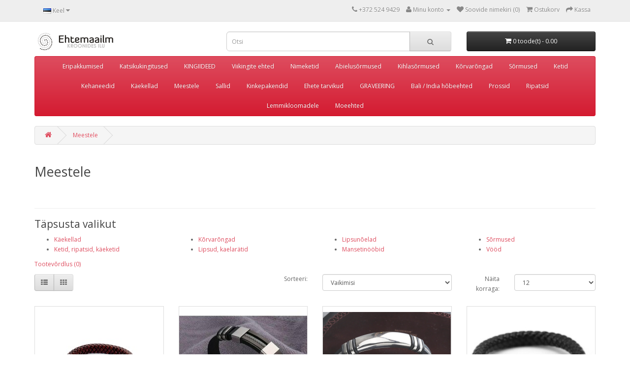

--- FILE ---
content_type: text/html; charset=utf-8
request_url: https://www.ehtemaailm.ee/index.php?route=product/category&path=102&page=6
body_size: 8109
content:
<!DOCTYPE html>
<!--[if IE]><![endif]-->
<!--[if IE 8 ]><html dir="ltr" lang="et" class="ie8"><![endif]-->
<!--[if IE 9 ]><html dir="ltr" lang="et" class="ie9"><![endif]-->
<!--[if (gt IE 9)|!(IE)]><!-->
<html dir="ltr" lang="et">
<!--<![endif]-->
<head>
<meta charset="UTF-8" />
<meta name="viewport" content="width=device-width, initial-scale=1">
<meta http-equiv="X-UA-Compatible" content="IE=edge">
<title>Meestele</title>
<base href="https://www.ehtemaailm.ee/" />
<script src="catalog/view/javascript/jquery/jquery-2.1.1.min.js" type="text/javascript"></script>
<link href="catalog/view/javascript/bootstrap/css/bootstrap.min.css" rel="stylesheet" media="screen" />
<script src="catalog/view/javascript/bootstrap/js/bootstrap.min.js" type="text/javascript"></script>
<link href="catalog/view/javascript/font-awesome/css/font-awesome.min.css" rel="stylesheet" type="text/css" />
<link href="//fonts.googleapis.com/css?family=Open+Sans:400,400i,300,700" rel="stylesheet" type="text/css" />
<link href="catalog/view/theme/default/stylesheet/stylesheet.css" rel="stylesheet">
<script src="catalog/view/javascript/common.js" type="text/javascript"></script>
<link href="https://www.ehtemaailm.ee/index.php?route=product/category&amp;path=102&amp;page=5" rel="prev" />
<link href="https://www.ehtemaailm.ee/index.php?route=product/category&amp;path=102&amp;page=7" rel="next" />
<link href="https://www.ehtemaailm.ee/image/catalog/ehtemaailm-favicon.png" rel="icon" />
<script>
  (function(i,s,o,g,r,a,m){i['GoogleAnalyticsObject']=r;i[r]=i[r]||function(){
  (i[r].q=i[r].q||[]).push(arguments)},i[r].l=1*new Date();a=s.createElement(o),
  m=s.getElementsByTagName(o)[0];a.async=1;a.src=g;m.parentNode.insertBefore(a,m)
  })(window,document,'script','//www.google-analytics.com/analytics.js','ga');

  ga('create', 'UA-70253727-1', 'auto');
  ga('send', 'pageview');

</script>
			<link rel="apple-touch-icon" sizes="57x57" href="/apple-touch-icon-57x57.png">
			<link rel="apple-touch-icon" sizes="60x60" href="/apple-touch-icon-60x60.png">
			<link rel="apple-touch-icon" sizes="72x72" href="/apple-touch-icon-72x72.png">
			<link rel="apple-touch-icon" sizes="76x76" href="/apple-touch-icon-76x76.png">
			<link rel="icon" type="image/png" href="/favicon-32x32.png" sizes="32x32">
			<link rel="icon" type="image/png" href="/favicon-16x16.png" sizes="16x16">
			<link rel="manifest" href="/manifest.json">
			<link rel="mask-icon" href="/safari-pinned-tab.svg" color="#5bbad5">
			<meta name="msapplication-TileColor" content="#da532c">
			<meta name="theme-color" content="#ffffff">
			
			<style>
				a {color: #DE4D5F;}
				a:focus, a:hover {color: #D0021B;}
				a.thumbnail.active, a.thumbnail:focus, a.thumbnail:hover {border-color: #D30F27;}
				#menu, .btn-primary,
				#menu .btn-navbar {background-color: #DA3549;background-image: linear-gradient(to bottom, #DE4D5F, #D41B31);border-color: #D41B31 #D41B31 #D0021B;}
				#menu .see-all:hover, #menu .see-all:focus, .dropdown-menu li > a:hover,
				#menu .btn-navbar:hover, #menu .btn-navbar:focus, #menu .btn-navbar:active, #menu .btn-navbar.disabled, #menu .btn-navbar[disabled] {background-color: #DA3549;background-image: linear-gradient(to bottom, #DE4D5F, #D41B31);}
				.btn-primary:hover, .btn-primary:active, .btn-primary.active, .btn-primary.disabled, .btn-primary[disabled] {background-color: #D41B31;border-color: #D0021B;}
				.btn-primary.active.focus, .btn-primary.active:focus, .btn-primary.active:hover, .btn-primary:active.focus, .btn-primary:active:focus, .btn-primary:active:hover, .open>.dropdown-toggle.btn-primary.focus, .open>.dropdown-toggle.btn-primary:focus, .open>.dropdown-toggle.btn-primary:hover {background-color: #D0021B;border-color: #A20215;}
				.pagination>li>a, .pagination>li>span {color: #D30F27;}
				.pagination>.active>a, .pagination>.active>a:focus, .pagination>.active>a:hover, .pagination>.active>span, .pagination>.active>span:focus, .pagination>.active>span:hover {background-color: #D30F27;border-color: #D30F27;}
				.pagination>li>a:focus, .pagination>li>a:hover, .pagination>li>span:focus, .pagination>li>span:hover {color: #D0021B;}
				.price {font-size: 20px}
				.navbar-nav {text-align:center;}
				.navbar-nav>li {float:none;display:inline-block;}
				.owl-wrapper-outer {border:none;border-radius:none;}
				.owl-carousel.small {display:block;text-align:center;}
				.common-home .small .item {margin: 0 5px;display:inline-block;}
				#product .checkbox, #product .radio {display: inline-block;margin-top: 5px;margin-bottom: 5px;margin-right: 5px;}
				
				.bs-callout {padding: 20px;margin: 20px 0;border: 1px solid #eee;border-left-width: 5px;border-radius: 3px;}
				.bs-callout h4 {margin-top: 0;margin-bottom: 5px;}
				.bs-callout p:last-child {margin-bottom: 0;}
				.bs-callout code {border-radius: 3px;}
				.bs-callout+.bs-callout {margin-top: -5px;}
				.bs-callout-default {border-left-color: #777;}
				.bs-callout-default h4 {color: #777;}
				.bs-callout-primary {border-left-color: #428bca;}
				.bs-callout-primary h4 {color: #428bca;}
				.bs-callout-success {border-left-color: #5cb85c;}
				.bs-callout-success h4 {color: #5cb85c;}
				.bs-callout-danger {border-left-color: #d9534f;}
				.bs-callout-danger h4 {color: #d9534f;}
				.bs-callout-warning {border-left-color: #f0ad4e;}
				.bs-callout-warning h4 {color: #f0ad4e;}
				.bs-callout-info {border-left-color: #5bc0de;}
				.bs-callout-info h4 {color: #5bc0de;}
			</style>
			

        <script type="text/javascript">
          function facebook_loadScript(url, callback) {
            var script = document.createElement("script");
            script.type = "text/javascript";
            if(script.readyState) {  // only required for IE <9
              script.onreadystatechange = function() {
                if (script.readyState === "loaded" || script.readyState === "complete") {
                  script.onreadystatechange = null;
                  if (callback) {
                    callback();
                  }
                }
              };
            } else {  //Others
              if (callback) {
                script.onload = callback;
              }
            }

            script.src = url;
            document.getElementsByTagName("head")[0].appendChild(script);
          }
        </script>

        <script type="text/javascript">
          (function() {
            var enableCookieBar = 'true';
            if (enableCookieBar === 'true') {
              facebook_loadScript("catalog/view/javascript/facebook/cookieconsent.min.js");

              // loading the css file
              var css = document.createElement("link");
              css.setAttribute("rel", "stylesheet");
              css.setAttribute("type", "text/css");
              css.setAttribute(
                "href",
                "catalog/view/theme/css/facebook/cookieconsent.min.css");
              document.getElementsByTagName("head")[0].appendChild(css);

              window.addEventListener("load", function(){
                function setConsent() {
                  fbq(
                    'consent',
                    this.hasConsented() ? 'grant' : 'revoke'
                  );
                }
                window.cookieconsent.initialise({
                  palette: {
                    popup: {
                      background: '#237afc'
                    },
                    button: {
                      background: '#fff',
                      text: '#237afc'
                    }
                  },
                  cookie: {
                    name: fbq.consentCookieName
                  },
                  type: 'opt-out',
                  showLink: false,
                  content: {
                    dismiss: 'Agree',
                    deny: 'Opt Out',
                    header: 'Our Site Uses Cookies',
                    message: 'By clicking Agree, you agree to our <a class="cc-link" href="https://www.facebook.com/legal/terms/update" target="_blank">terms of service</a>, <a class="cc-link" href="https://www.facebook.com/policies/" target="_blank">privacy policy</a> and <a class="cc-link" href="https://www.facebook.com/policies/cookies/" target="_blank">cookies policy</a>.'
                  },
                  layout: 'basic-header',
                  location: true,
                  revokable: true,
                  onInitialise: setConsent,
                  onStatusChange: setConsent,
                  onRevokeChoice: setConsent
                }, function (popup) {
                  // If this isn't open, we know that we can use cookies.
                  if (!popup.getStatus() && !popup.options.enabled) {
                    popup.setStatus(cookieconsent.status.dismiss);
                  }
                });
              });
            }
          })();
        </script>

        <script type="text/javascript">
          (function() {
            !function(f,b,e,v,n,t,s){if(f.fbq)return;n=f.fbq=function(){n.callMethod?
            n.callMethod.apply(n,arguments):n.queue.push(arguments)};if(!f._fbq)f._fbq=n;
            n.push=n;n.loaded=!0;n.version='2.0';n.queue=[];t=b.createElement(e);t.async=!0;
            t.src=v;s=b.getElementsByTagName(e)[0];s.parentNode.insertBefore(t,s)}(window,
            document,'script','https://connect.facebook.net/en_US/fbevents.js');

            var enableCookieBar = 'true';
            if (enableCookieBar === 'true') {
              fbq.consentCookieName = 'fb_cookieconsent_status';

              (function() {
                function getCookie(t){var i=("; "+document.cookie).split("; "+t+"=");if(2==i.length)return i.pop().split(";").shift()}
                var consentValue = getCookie(fbq.consentCookieName);
                fbq('consent', consentValue === 'dismiss' ? 'grant' : 'revoke');
              })();
            }

                          facebook_loadScript(
                "catalog/view/javascript/facebook/facebook_pixel.js",
                function() {
                  var params = {
    "agent": "exopencart-2.1.0.1-2.1.8"
};
                  _facebookAdsExtension.facebookPixel.init(
                    '341417863210953',
                    {},
                    params);
                                      _facebookAdsExtension.facebookPixel.firePixel(
                      JSON.parse('{\"event_name\":\"ViewCategory\",\"content_type\":\"product\",\"content_ids\":[\"20420\",\"28679\",\"41434\",\"25355\",\"20417\",\"20435\",\"8888\",\"39790\",\"39791\",\"8366\",\"8369\",\"8993\"],\"value\":\"159.07\",\"currency\":\"EUR\",\"content_name\":\"\",\"num_items\":12,\"content_category\":\"Meestele\",\"is_custom_event\":false}'));
                                  });
                      })();
        </script>
      
</head>
<body class="product-category-102">
<nav id="top">
  <div class="container">
        <div class="pull-left">
<form action="https://www.ehtemaailm.ee/index.php?route=common/language/language" method="post" enctype="multipart/form-data" id="language">
  <div class="btn-group">
    <button class="btn btn-link dropdown-toggle" data-toggle="dropdown">
            <img src="image/flags/ee.png" alt="Eesti" title="Eesti">
                    <span class="hidden-xs hidden-sm hidden-md">Keel</span> <i class="fa fa-caret-down"></i></button>
    <ul class="dropdown-menu">
            <li><a href="et"><img src="image/flags/ee.png" alt="Eesti" title="Eesti" /> Eesti</a></li>
            <li><a href="en-gb"><img src="image/flags/gb.png" alt="English" title="English" /> English</a></li>
          </ul>
  </div>
  <input type="hidden" name="code" value="" />
  <input type="hidden" name="redirect" value="https://www.ehtemaailm.ee/index.php?route=product/category&amp;path=102&amp;page=6" />
</form>
</div>
    <div id="top-links" class="nav pull-right">
      <ul class="list-inline">
        <li><a href="https://www.ehtemaailm.ee/index.php?route=information/contact"><i class="fa fa-phone"></i></a> <span class="hidden-xs hidden-sm hidden-md">+372 524 9429</span></li>
        <li class="dropdown"><a href="https://www.ehtemaailm.ee/index.php?route=account/account" title="Minu konto" class="dropdown-toggle" data-toggle="dropdown"><i class="fa fa-user"></i> <span class="hidden-xs hidden-sm hidden-md">Minu konto</span> <span class="caret"></span></a>
          <ul class="dropdown-menu dropdown-menu-right">
                        <li><a href="https://www.ehtemaailm.ee/index.php?route=account/register">Loo konto</a></li>
            <li><a href="https://www.ehtemaailm.ee/index.php?route=account/login">Sisene</a></li>
                      </ul>
        </li>
        <li><a href="https://www.ehtemaailm.ee/index.php?route=account/wishlist" id="wishlist-total" title="Soovide nimekiri (0)"><i class="fa fa-heart"></i> <span class="hidden-xs hidden-sm hidden-md">Soovide nimekiri (0)</span></a></li>
        <li><a href="https://www.ehtemaailm.ee/index.php?route=checkout/cart" title="Ostukorv"><i class="fa fa-shopping-cart"></i> <span class="hidden-xs hidden-sm hidden-md">Ostukorv</span></a></li>
        <li><a href="https://www.ehtemaailm.ee/index.php?route=checkout/checkout" title="Kassa"><i class="fa fa-share"></i> <span class="hidden-xs hidden-sm hidden-md">Kassa</span></a></li>
      </ul>
    </div>
  </div>
</nav>
<header>
  <div class="container">
    <div class="row">
      <div class="col-sm-4">
        <div id="logo">
                    <a href="https://www.ehtemaailm.ee/index.php?route=common/home"><img src="https://www.ehtemaailm.ee/image/catalog/logo.png" title="Ehtemaailm" alt="Ehtemaailm" class="img-responsive" /></a>
                  </div>
      </div>
      <div class="col-sm-5"><div id="search" class="input-group">
  <input type="text" name="search" value="" placeholder="Otsi" class="form-control input-lg" />
  <span class="input-group-btn">
    <button type="button" class="btn btn-default btn-lg"><i class="fa fa-search"></i></button>
  </span>
</div>      </div>
      <div class="col-sm-3"><div id="cart" class="btn-group btn-block">
  <button type="button" data-toggle="dropdown" data-loading-text="Laadimine..." class="btn btn-inverse btn-block btn-lg dropdown-toggle"><i class="fa fa-shopping-cart"></i> <span id="cart-total">0 toode(t) - 0.00</span></button>
  <ul class="dropdown-menu pull-right">
        <li>
      <p class="text-center">Teie ostukorv on tühi!</p>
    </li>
      </ul>
</div>
</div>
    </div>
  </div>
</header>
<div class="container">
  <nav id="menu" class="navbar">
    <div class="navbar-header"><span id="category" class="visible-xs">Kategooriad</span>
      <button type="button" class="btn btn-navbar navbar-toggle" data-toggle="collapse" data-target=".navbar-ex1-collapse"><i class="fa fa-bars"></i></button>
    </div>
    <div class="collapse navbar-collapse navbar-ex1-collapse">
      <ul class="nav navbar-nav">
                        <li><a href="https://www.ehtemaailm.ee/index.php?route=product/category&amp;path=170">Eripakkumised</a></li>
                                <li><a href="https://www.ehtemaailm.ee/index.php?route=product/category&amp;path=184">Katsikukingitused</a></li>
                                <li><a href="https://www.ehtemaailm.ee/index.php?route=product/category&amp;path=168">KINGIIDEED</a></li>
                                <li><a href="https://www.ehtemaailm.ee/index.php?route=product/category&amp;path=178">Viikingite ehted</a></li>
                                <li class="dropdown"><a href="https://www.ehtemaailm.ee/index.php?route=product/category&amp;path=131" class="dropdown-toggle" data-toggle="dropdown">Nimeketid</a>
          <div class="dropdown-menu">
            <div class="dropdown-inner">
                            <ul class="list-unstyled">
                                <li><a href="https://www.ehtemaailm.ee/index.php?route=product/category&amp;path=131_133">hõbe</a></li>
                              </ul>
                          </div>
            <a href="https://www.ehtemaailm.ee/index.php?route=product/category&amp;path=131" class="see-all">Näita kõiki</a> </div>
        </li>
                                <li><a href="https://www.ehtemaailm.ee/index.php?route=product/category&amp;path=157">Abielusõrmused</a></li>
                                <li><a href="https://www.ehtemaailm.ee/index.php?route=product/category&amp;path=175">Kihlasõrmused</a></li>
                                <li class="dropdown"><a href="https://www.ehtemaailm.ee/index.php?route=product/category&amp;path=125" class="dropdown-toggle" data-toggle="dropdown">Kõrvarõngad</a>
          <div class="dropdown-menu">
            <div class="dropdown-inner">
                            <ul class="list-unstyled">
                                <li><a href="https://www.ehtemaailm.ee/index.php?route=product/category&amp;path=125_172">Hõbekõrvarõngad individuaalsel tellimisel</a></li>
                                <li><a href="https://www.ehtemaailm.ee/index.php?route=product/category&amp;path=125_127">hõbe</a></li>
                                <li><a href="https://www.ehtemaailm.ee/index.php?route=product/category&amp;path=125_126">kuld</a></li>
                              </ul>
                          </div>
            <a href="https://www.ehtemaailm.ee/index.php?route=product/category&amp;path=125" class="see-all">Näita kõiki</a> </div>
        </li>
                                <li class="dropdown"><a href="https://www.ehtemaailm.ee/index.php?route=product/category&amp;path=128" class="dropdown-toggle" data-toggle="dropdown">Sõrmused</a>
          <div class="dropdown-menu">
            <div class="dropdown-inner">
                            <ul class="list-unstyled">
                                <li><a href="https://www.ehtemaailm.ee/index.php?route=product/category&amp;path=128_166">Hõbesõrmused individuaalsel tellimusel</a></li>
                                <li><a href="https://www.ehtemaailm.ee/index.php?route=product/category&amp;path=128_130">hõbe</a></li>
                                <li><a href="https://www.ehtemaailm.ee/index.php?route=product/category&amp;path=128_129">kuld</a></li>
                              </ul>
                          </div>
            <a href="https://www.ehtemaailm.ee/index.php?route=product/category&amp;path=128" class="see-all">Näita kõiki</a> </div>
        </li>
                                <li class="dropdown"><a href="https://www.ehtemaailm.ee/index.php?route=product/category&amp;path=96" class="dropdown-toggle" data-toggle="dropdown">Ketid </a>
          <div class="dropdown-menu">
            <div class="dropdown-inner">
                            <ul class="list-unstyled">
                                <li><a href="https://www.ehtemaailm.ee/index.php?route=product/category&amp;path=96_149">Käeketid</a></li>
                                <li><a href="https://www.ehtemaailm.ee/index.php?route=product/category&amp;path=96_114">kuld</a></li>
                                <li><a href="https://www.ehtemaailm.ee/index.php?route=product/category&amp;path=96_116">hõbe</a></li>
                              </ul>
                          </div>
            <a href="https://www.ehtemaailm.ee/index.php?route=product/category&amp;path=96" class="see-all">Näita kõiki</a> </div>
        </li>
                                <li class="dropdown"><a href="https://www.ehtemaailm.ee/index.php?route=product/category&amp;path=98" class="dropdown-toggle" data-toggle="dropdown">Kehaneedid</a>
          <div class="dropdown-menu">
            <div class="dropdown-inner">
                            <ul class="list-unstyled">
                                <li><a href="https://www.ehtemaailm.ee/index.php?route=product/category&amp;path=98_119">hõbe</a></li>
                                <li><a href="https://www.ehtemaailm.ee/index.php?route=product/category&amp;path=98_120">Kuld</a></li>
                                <li><a href="https://www.ehtemaailm.ee/index.php?route=product/category&amp;path=98_155">Teras</a></li>
                              </ul>
                          </div>
            <a href="https://www.ehtemaailm.ee/index.php?route=product/category&amp;path=98" class="see-all">Näita kõiki</a> </div>
        </li>
                                <li class="dropdown"><a href="https://www.ehtemaailm.ee/index.php?route=product/category&amp;path=100" class="dropdown-toggle" data-toggle="dropdown">Käekellad</a>
          <div class="dropdown-menu">
            <div class="dropdown-inner">
                            <ul class="list-unstyled">
                                <li><a href="https://www.ehtemaailm.ee/index.php?route=product/category&amp;path=100_156">Hõbedast</a></li>
                              </ul>
                          </div>
            <a href="https://www.ehtemaailm.ee/index.php?route=product/category&amp;path=100" class="see-all">Näita kõiki</a> </div>
        </li>
                                <li class="dropdown"><a href="https://www.ehtemaailm.ee/index.php?route=product/category&amp;path=102" class="dropdown-toggle" data-toggle="dropdown">Meestele</a>
          <div class="dropdown-menu">
            <div class="dropdown-inner">
                            <ul class="list-unstyled">
                                <li><a href="https://www.ehtemaailm.ee/index.php?route=product/category&amp;path=102_142">Käekellad</a></li>
                                <li><a href="https://www.ehtemaailm.ee/index.php?route=product/category&amp;path=102_144">Ketid, ripatsid, käeketid</a></li>
                                <li><a href="https://www.ehtemaailm.ee/index.php?route=product/category&amp;path=102_145">Kõrvarõngad</a></li>
                                <li><a href="https://www.ehtemaailm.ee/index.php?route=product/category&amp;path=102_141">Lipsud, kaelarätid</a></li>
                                <li><a href="https://www.ehtemaailm.ee/index.php?route=product/category&amp;path=102_139">Lipsunõelad</a></li>
                                <li><a href="https://www.ehtemaailm.ee/index.php?route=product/category&amp;path=102_140">Mansetinööbid</a></li>
                                <li><a href="https://www.ehtemaailm.ee/index.php?route=product/category&amp;path=102_143">Sõrmused</a></li>
                                <li><a href="https://www.ehtemaailm.ee/index.php?route=product/category&amp;path=102_138">Vööd</a></li>
                              </ul>
                          </div>
            <a href="https://www.ehtemaailm.ee/index.php?route=product/category&amp;path=102" class="see-all">Näita kõiki</a> </div>
        </li>
                                <li><a href="https://www.ehtemaailm.ee/index.php?route=product/category&amp;path=101">Sallid</a></li>
                                <li><a href="https://www.ehtemaailm.ee/index.php?route=product/category&amp;path=103">Kinkepakendid</a></li>
                                <li class="dropdown"><a href="https://www.ehtemaailm.ee/index.php?route=product/category&amp;path=104" class="dropdown-toggle" data-toggle="dropdown">Ehete tarvikud</a>
          <div class="dropdown-menu">
            <div class="dropdown-inner">
                            <ul class="list-unstyled">
                                <li><a href="https://www.ehtemaailm.ee/index.php?route=product/category&amp;path=104_167">Ehete puhastusvahendid</a></li>
                              </ul>
                          </div>
            <a href="https://www.ehtemaailm.ee/index.php?route=product/category&amp;path=104" class="see-all">Näita kõiki</a> </div>
        </li>
                                <li class="dropdown"><a href="https://www.ehtemaailm.ee/index.php?route=product/category&amp;path=162" class="dropdown-toggle" data-toggle="dropdown">GRAVEERING</a>
          <div class="dropdown-menu">
            <div class="dropdown-inner">
                            <ul class="list-unstyled">
                                <li><a href="https://www.ehtemaailm.ee/index.php?route=product/category&amp;path=162_163">Sõrmuse sisse</a></li>
                                <li><a href="https://www.ehtemaailm.ee/index.php?route=product/category&amp;path=162_164">Sõrmuste väliskülg</a></li>
                                <li><a href="https://www.ehtemaailm.ee/index.php?route=product/category&amp;path=162_165">Tasapinnaline</a></li>
                              </ul>
                          </div>
            <a href="https://www.ehtemaailm.ee/index.php?route=product/category&amp;path=162" class="see-all">Näita kõiki</a> </div>
        </li>
                                <li><a href="https://www.ehtemaailm.ee/index.php?route=product/category&amp;path=137">Bali / India hõbeehted</a></li>
                                <li class="dropdown"><a href="https://www.ehtemaailm.ee/index.php?route=product/category&amp;path=152" class="dropdown-toggle" data-toggle="dropdown">Prossid</a>
          <div class="dropdown-menu">
            <div class="dropdown-inner">
                            <ul class="list-unstyled">
                                <li><a href="https://www.ehtemaailm.ee/index.php?route=product/category&amp;path=152_177">Hõbeprossid tellimisel</a></li>
                                <li><a href="https://www.ehtemaailm.ee/index.php?route=product/category&amp;path=152_153">kuld</a></li>
                                <li><a href="https://www.ehtemaailm.ee/index.php?route=product/category&amp;path=152_154">hõbe</a></li>
                              </ul>
                          </div>
            <a href="https://www.ehtemaailm.ee/index.php?route=product/category&amp;path=152" class="see-all">Näita kõiki</a> </div>
        </li>
                                <li class="dropdown"><a href="https://www.ehtemaailm.ee/index.php?route=product/category&amp;path=146" class="dropdown-toggle" data-toggle="dropdown">Ripatsid</a>
          <div class="dropdown-menu">
            <div class="dropdown-inner">
                            <ul class="list-unstyled">
                                <li><a href="https://www.ehtemaailm.ee/index.php?route=product/category&amp;path=146_148">Hõbe</a></li>
                                <li><a href="https://www.ehtemaailm.ee/index.php?route=product/category&amp;path=146_147">Kuld</a></li>
                              </ul>
                          </div>
            <a href="https://www.ehtemaailm.ee/index.php?route=product/category&amp;path=146" class="see-all">Näita kõiki</a> </div>
        </li>
                                <li class="dropdown"><a href="https://www.ehtemaailm.ee/index.php?route=product/category&amp;path=160" class="dropdown-toggle" data-toggle="dropdown">Lemmikloomadele</a>
          <div class="dropdown-menu">
            <div class="dropdown-inner">
                            <ul class="list-unstyled">
                                <li><a href="https://www.ehtemaailm.ee/index.php?route=product/category&amp;path=160_161">Graveeringuga ripatsid</a></li>
                              </ul>
                          </div>
            <a href="https://www.ehtemaailm.ee/index.php?route=product/category&amp;path=160" class="see-all">Näita kõiki</a> </div>
        </li>
                                <li class="dropdown"><a href="https://www.ehtemaailm.ee/index.php?route=product/category&amp;path=105" class="dropdown-toggle" data-toggle="dropdown">Moeehted</a>
          <div class="dropdown-menu">
            <div class="dropdown-inner">
                            <ul class="list-unstyled">
                                <li><a href="https://www.ehtemaailm.ee/index.php?route=product/category&amp;path=105_183">Ketid</a></li>
                                <li><a href="https://www.ehtemaailm.ee/index.php?route=product/category&amp;path=105_182">Kõrvarõngad</a></li>
                                <li><a href="https://www.ehtemaailm.ee/index.php?route=product/category&amp;path=105_181">Sõrmused</a></li>
                              </ul>
                          </div>
            <a href="https://www.ehtemaailm.ee/index.php?route=product/category&amp;path=105" class="see-all">Näita kõiki</a> </div>
        </li>
                      </ul>
    </div>
  </nav>
</div>

<div class="container">
  <ul class="breadcrumb">
        <li><a href="https://www.ehtemaailm.ee/index.php?route=common/home"><i class="fa fa-home"></i></a></li>
        <li><a href="https://www.ehtemaailm.ee/index.php?route=product/category&amp;path=102">Meestele</a></li>
      </ul>
  <div class="row">                <div id="content" class="col-sm-12">      <h2>Meestele</h2>
            <div class="row">
                        <div class="col-sm-10"><p><br></p></div>
              </div>
      <hr>
                  <h3>Täpsusta valikut</h3>
            <div class="row">
                <div class="col-sm-3">
          <ul>
                        <li><a href="https://www.ehtemaailm.ee/index.php?route=product/category&amp;path=102_142">Käekellad</a></li>
                        <li><a href="https://www.ehtemaailm.ee/index.php?route=product/category&amp;path=102_144">Ketid, ripatsid, käeketid</a></li>
                      </ul>
        </div>
                <div class="col-sm-3">
          <ul>
                        <li><a href="https://www.ehtemaailm.ee/index.php?route=product/category&amp;path=102_145">Kõrvarõngad</a></li>
                        <li><a href="https://www.ehtemaailm.ee/index.php?route=product/category&amp;path=102_141">Lipsud, kaelarätid</a></li>
                      </ul>
        </div>
                <div class="col-sm-3">
          <ul>
                        <li><a href="https://www.ehtemaailm.ee/index.php?route=product/category&amp;path=102_139">Lipsunõelad</a></li>
                        <li><a href="https://www.ehtemaailm.ee/index.php?route=product/category&amp;path=102_140">Mansetinööbid</a></li>
                      </ul>
        </div>
                <div class="col-sm-3">
          <ul>
                        <li><a href="https://www.ehtemaailm.ee/index.php?route=product/category&amp;path=102_143">Sõrmused</a></li>
                        <li><a href="https://www.ehtemaailm.ee/index.php?route=product/category&amp;path=102_138">Vööd</a></li>
                      </ul>
        </div>
              </div>
                        <p><a href="https://www.ehtemaailm.ee/index.php?route=product/compare" id="compare-total">Tootevõrdlus (0)</a></p>
      <div class="row">
        <div class="col-md-4">
          <div class="btn-group hidden-xs">
            <button type="button" id="list-view" class="btn btn-default" data-toggle="tooltip" title="Nimekiri"><i class="fa fa-th-list"></i></button>
            <button type="button" id="grid-view" class="btn btn-default" data-toggle="tooltip" title="Tabelvaade"><i class="fa fa-th"></i></button>
          </div>
        </div>
        <div class="col-md-2 text-right">
          <label class="control-label" for="input-sort">Sorteeri:</label>
        </div>
        <div class="col-md-3 text-right">
          <select id="input-sort" class="form-control" onchange="location = this.value;">
                                    <option value="https://www.ehtemaailm.ee/index.php?route=product/category&amp;path=102&amp;sort=p.sort_order&amp;order=ASC" selected="selected">Vaikimisi</option>
                                                <option value="https://www.ehtemaailm.ee/index.php?route=product/category&amp;path=102&amp;sort=pd.name&amp;order=ASC">Nimi (A - Z)</option>
                                                <option value="https://www.ehtemaailm.ee/index.php?route=product/category&amp;path=102&amp;sort=pd.name&amp;order=DESC">Nimi (Z - A)</option>
                                                <option value="https://www.ehtemaailm.ee/index.php?route=product/category&amp;path=102&amp;sort=p.price&amp;order=ASC">Hind (odav &gt; kallis)</option>
                                                <option value="https://www.ehtemaailm.ee/index.php?route=product/category&amp;path=102&amp;sort=p.price&amp;order=DESC">Hind (kallis &gt; odav)</option>
                                                <option value="https://www.ehtemaailm.ee/index.php?route=product/category&amp;path=102&amp;sort=p.model&amp;order=ASC">Mudel (A - Z)</option>
                                                <option value="https://www.ehtemaailm.ee/index.php?route=product/category&amp;path=102&amp;sort=p.model&amp;order=DESC">Mudel (Z - A)</option>
                                  </select>
        </div>
        <div class="col-md-1 text-right">
          <label class="control-label" for="input-limit">Näita korraga:</label>
        </div>
        <div class="col-md-2 text-right">
          <select id="input-limit" class="form-control" onchange="location = this.value;">
                                    <option value="https://www.ehtemaailm.ee/index.php?route=product/category&amp;path=102&amp;limit=12" selected="selected">12</option>
                                                <option value="https://www.ehtemaailm.ee/index.php?route=product/category&amp;path=102&amp;limit=25">25</option>
                                                <option value="https://www.ehtemaailm.ee/index.php?route=product/category&amp;path=102&amp;limit=50">50</option>
                                                <option value="https://www.ehtemaailm.ee/index.php?route=product/category&amp;path=102&amp;limit=75">75</option>
                                                <option value="https://www.ehtemaailm.ee/index.php?route=product/category&amp;path=102&amp;limit=100">100</option>
                                  </select>
        </div>
      </div>
      <br />
      <div class="row">
                <div class="product-layout product-list col-xs-12">
          <div class="product-thumb">
            <div class="image"><a href="https://www.ehtemaailm.ee/index.php?route=product/product&amp;path=102&amp;product_id=20420"><img src="https://www.ehtemaailm.ee/image/cache/catalog/Ehted meestele/pruun_nahk-260x260.jpg" alt="Käekett meestele - punutud tumepruun" title="Käekett meestele - punutud tumepruun" class="img-responsive" /></a></div>
            <div>
              <div class="caption">
                <h4><a href="https://www.ehtemaailm.ee/index.php?route=product/product&amp;path=102&amp;product_id=20420">Käekett meestele - punutud tumepruun</a></h4>
                <p>Punutud tumepruunist nahast 1cm laiune käekett meestele. Pikkus 21,5cm. Magnetikinnitus.&nbsp;

&nbsp;
..</p>
                                                <p class="price">
                                    18.80                                                    </p>
                              </div>
              <div class="button-group">
                <button type="button" onclick="cart.add('20420', '1');"><i class="fa fa-shopping-cart"></i> <span class="hidden-xs hidden-sm hidden-md">Lisa ostukorvi</span></button>
                <button type="button" data-toggle="tooltip" title="Lisa soovide nimekirja" onclick="wishlist.add('20420');"><i class="fa fa-heart"></i></button>
                <button type="button" data-toggle="tooltip" title="Lisa võrdlusse" onclick="compare.add('20420');"><i class="fa fa-exchange"></i></button>
              </div>
            </div>
          </div>
        </div>
                <div class="product-layout product-list col-xs-12">
          <div class="product-thumb">
            <div class="image"><a href="https://www.ehtemaailm.ee/index.php?route=product/product&amp;path=102&amp;product_id=28679"><img src="https://www.ehtemaailm.ee/image/cache/catalog/Ehted meestele/Ebay/s-l1600 (26)-260x260.jpg" alt="Käekett meestele - teras ja kummipael" title="Käekett meestele - teras ja kummipael" class="img-responsive" /></a></div>
            <div>
              <div class="caption">
                <h4><a href="https://www.ehtemaailm.ee/index.php?route=product/product&amp;path=102&amp;product_id=28679">Käekett meestele - teras ja kummipael</a></h4>
                <p>Kummise paelaga käekett meestele - kesksel kohal musta terasega plaat, keskelt jookseb terasest pael. Käeketi laius laius 10mm. Käeketi pikkus 22cm

&nbsp;
..</p>
                                                <p class="price">
                                    15.75                                                    </p>
                              </div>
              <div class="button-group">
                <button type="button" onclick="cart.add('28679', '1');"><i class="fa fa-shopping-cart"></i> <span class="hidden-xs hidden-sm hidden-md">Lisa ostukorvi</span></button>
                <button type="button" data-toggle="tooltip" title="Lisa soovide nimekirja" onclick="wishlist.add('28679');"><i class="fa fa-heart"></i></button>
                <button type="button" data-toggle="tooltip" title="Lisa võrdlusse" onclick="compare.add('28679');"><i class="fa fa-exchange"></i></button>
              </div>
            </div>
          </div>
        </div>
                <div class="product-layout product-list col-xs-12">
          <div class="product-thumb">
            <div class="image"><a href="https://www.ehtemaailm.ee/index.php?route=product/product&amp;path=102&amp;product_id=41434"><img src="https://www.ehtemaailm.ee/image/cache/catalog/Ehted meestele/Aliexpress/teras_silikooniga-260x260.png" alt="Käekett meestele - teras ja kummipael 2" title="Käekett meestele - teras ja kummipael 2" class="img-responsive" /></a></div>
            <div>
              <div class="caption">
                <h4><a href="https://www.ehtemaailm.ee/index.php?route=product/product&amp;path=102&amp;product_id=41434">Käekett meestele - teras ja kummipael 2</a></h4>
                <p>Kummise paelaga käekett meestele - kesksel kohal terasega plaat. Käeketi laius laius 10mm. Käeketi pikkus 21cm

&nbsp;
..</p>
                                                <p class="price">
                                    15.75                                                    </p>
                              </div>
              <div class="button-group">
                <button type="button" onclick="cart.add('41434', '1');"><i class="fa fa-shopping-cart"></i> <span class="hidden-xs hidden-sm hidden-md">Lisa ostukorvi</span></button>
                <button type="button" data-toggle="tooltip" title="Lisa soovide nimekirja" onclick="wishlist.add('41434');"><i class="fa fa-heart"></i></button>
                <button type="button" data-toggle="tooltip" title="Lisa võrdlusse" onclick="compare.add('41434');"><i class="fa fa-exchange"></i></button>
              </div>
            </div>
          </div>
        </div>
                <div class="product-layout product-list col-xs-12">
          <div class="product-thumb">
            <div class="image"><a href="https://www.ehtemaailm.ee/index.php?route=product/product&amp;path=102&amp;product_id=25355"><img src="https://www.ehtemaailm.ee/image/cache/catalog/Ehted meestele/Aliexpress/ussipea-260x260.JPG" alt="Käekett meestele - ussipea" title="Käekett meestele - ussipea" class="img-responsive" /></a></div>
            <div>
              <div class="caption">
                <h4><a href="https://www.ehtemaailm.ee/index.php?route=product/product&amp;path=102&amp;product_id=25355">Käekett meestele - ussipea</a></h4>
                <p>Kunstnahast 8mm jämedune punutud&nbsp; käekett meestele ussipea motiiviga. Pikkus 20cm.&nbsp;

&nbsp;
..</p>
                                                <p class="price">
                                    10.16                                                    </p>
                              </div>
              <div class="button-group">
                <button type="button" onclick="cart.add('25355', '1');"><i class="fa fa-shopping-cart"></i> <span class="hidden-xs hidden-sm hidden-md">Lisa ostukorvi</span></button>
                <button type="button" data-toggle="tooltip" title="Lisa soovide nimekirja" onclick="wishlist.add('25355');"><i class="fa fa-heart"></i></button>
                <button type="button" data-toggle="tooltip" title="Lisa võrdlusse" onclick="compare.add('25355');"><i class="fa fa-exchange"></i></button>
              </div>
            </div>
          </div>
        </div>
                <div class="product-layout product-list col-xs-12">
          <div class="product-thumb">
            <div class="image"><a href="https://www.ehtemaailm.ee/index.php?route=product/product&amp;path=102&amp;product_id=20417"><img src="https://www.ehtemaailm.ee/image/cache/catalog/JewelOra/Meestele/BA101328-260x260.JPG" alt="Käekett meestele 2" title="Käekett meestele 2" class="img-responsive" /></a></div>
            <div>
              <div class="caption">
                <h4><a href="https://www.ehtemaailm.ee/index.php?route=product/product&amp;path=102&amp;product_id=20417">Käekett meestele 2</a></h4>
                <p>Kunstnahast punutud käekett meestele, terasest plaadid,&nbsp;tugeva magnetkinnitusega &nbsp;Keskmine kaal 30g. Pikkus 21cm.&nbsp;

&nbsp;
..</p>
                                                <p class="price">
                                    12.70                                                    </p>
                              </div>
              <div class="button-group">
                <button type="button" onclick="cart.add('20417', '1');"><i class="fa fa-shopping-cart"></i> <span class="hidden-xs hidden-sm hidden-md">Lisa ostukorvi</span></button>
                <button type="button" data-toggle="tooltip" title="Lisa soovide nimekirja" onclick="wishlist.add('20417');"><i class="fa fa-heart"></i></button>
                <button type="button" data-toggle="tooltip" title="Lisa võrdlusse" onclick="compare.add('20417');"><i class="fa fa-exchange"></i></button>
              </div>
            </div>
          </div>
        </div>
                <div class="product-layout product-list col-xs-12">
          <div class="product-thumb">
            <div class="image"><a href="https://www.ehtemaailm.ee/index.php?route=product/product&amp;path=102&amp;product_id=20435"><img src="https://www.ehtemaailm.ee/image/cache/catalog/Ehted meestele/lihtne_punutud_must2-260x260.JPG" alt="Käekett meestele 8" title="Käekett meestele 8" class="img-responsive" /></a></div>
            <div>
              <div class="caption">
                <h4><a href="https://www.ehtemaailm.ee/index.php?route=product/product&amp;path=102&amp;product_id=20435">Käekett meestele 8</a></h4>
                <p>Nat-nahast punutud üherealine käekett meestele,&nbsp;tugeva magnetkinnitusega &nbsp;Keskmine kaal 7g. Pikkus 20cm.&nbsp;Saadaval erinevaid värvitoonid: pruun, must, valge, punane.
..</p>
                                                <p class="price">
                                    10.67                                                    </p>
                              </div>
              <div class="button-group">
                <button type="button" onclick="cart.add('20435', '1');"><i class="fa fa-shopping-cart"></i> <span class="hidden-xs hidden-sm hidden-md">Lisa ostukorvi</span></button>
                <button type="button" data-toggle="tooltip" title="Lisa soovide nimekirja" onclick="wishlist.add('20435');"><i class="fa fa-heart"></i></button>
                <button type="button" data-toggle="tooltip" title="Lisa võrdlusse" onclick="compare.add('20435');"><i class="fa fa-exchange"></i></button>
              </div>
            </div>
          </div>
        </div>
                <div class="product-layout product-list col-xs-12">
          <div class="product-thumb">
            <div class="image"><a href="https://www.ehtemaailm.ee/index.php?route=product/product&amp;path=102&amp;product_id=8888"><img src="https://www.ehtemaailm.ee/image/cache/catalog/Ehted meestele/$_12 (27)-260x260.JPG" alt="Käekett naturaalsest nahast - motiiviga" title="Käekett naturaalsest nahast - motiiviga" class="img-responsive" /></a></div>
            <div>
              <div class="caption">
                <h4><a href="https://www.ehtemaailm.ee/index.php?route=product/product&amp;path=102&amp;product_id=8888">Käekett naturaalsest nahast - motiiviga</a></h4>
                <p>Käekett naturaalsest nahast, tumepruun. Käeketi laius 1,2cm, pikkust saab reguleerida nööriga, kõige väiksem läbimõõt 5.5cm. Metalne motiiviga plaat, läbimõõt 2,5cm.
..</p>
                                                <p class="price">
                                    8.13                                                    </p>
                              </div>
              <div class="button-group">
                <button type="button" onclick="cart.add('8888', '1');"><i class="fa fa-shopping-cart"></i> <span class="hidden-xs hidden-sm hidden-md">Lisa ostukorvi</span></button>
                <button type="button" data-toggle="tooltip" title="Lisa soovide nimekirja" onclick="wishlist.add('8888');"><i class="fa fa-heart"></i></button>
                <button type="button" data-toggle="tooltip" title="Lisa võrdlusse" onclick="compare.add('8888');"><i class="fa fa-exchange"></i></button>
              </div>
            </div>
          </div>
        </div>
                <div class="product-layout product-list col-xs-12">
          <div class="product-thumb">
            <div class="image"><a href="https://www.ehtemaailm.ee/index.php?route=product/product&amp;path=102&amp;product_id=39790"><img src="https://www.ehtemaailm.ee/image/cache/catalog/Ehted meestele/Tanai/kihvagaLilla-260x260.jpg" alt="Kaelakee - hai kihv" title="Kaelakee - hai kihv" class="img-responsive" /></a></div>
            <div>
              <div class="caption">
                <h4><a href="https://www.ehtemaailm.ee/index.php?route=product/product&amp;path=102&amp;product_id=39790">Kaelakee - hai kihv</a></h4>
                <p>Indiaani pärane kaelakee, sünteetilise hai kihvaga - kihva mõõt 1,5x1,5cm. Kaelakee on tekstiilist, puithelmestega. Pikkus alates 40cm - reguleeritav.&nbsp;
..</p>
                                                <p class="price">
                                    12.20                                                    </p>
                              </div>
              <div class="button-group">
                <button type="button" onclick="cart.add('39790', '1');"><i class="fa fa-shopping-cart"></i> <span class="hidden-xs hidden-sm hidden-md">Lisa ostukorvi</span></button>
                <button type="button" data-toggle="tooltip" title="Lisa soovide nimekirja" onclick="wishlist.add('39790');"><i class="fa fa-heart"></i></button>
                <button type="button" data-toggle="tooltip" title="Lisa võrdlusse" onclick="compare.add('39790');"><i class="fa fa-exchange"></i></button>
              </div>
            </div>
          </div>
        </div>
                <div class="product-layout product-list col-xs-12">
          <div class="product-thumb">
            <div class="image"><a href="https://www.ehtemaailm.ee/index.php?route=product/product&amp;path=102&amp;product_id=39791"><img src="https://www.ehtemaailm.ee/image/cache/catalog/Ehted meestele/Tanai/kihvaga-260x260.jpg" alt="Kaelakee - hai kihv 2" title="Kaelakee - hai kihv 2" class="img-responsive" /></a></div>
            <div>
              <div class="caption">
                <h4><a href="https://www.ehtemaailm.ee/index.php?route=product/product&amp;path=102&amp;product_id=39791">Kaelakee - hai kihv 2</a></h4>
                <p>Indiaani pärane kaelakee, sünteetilise hai kihvaga - kihva mõõt 1,5x1,5cm. Kaelakee on tekstiilist, lillakas-roosakat tooni puithelmestega. Pikkus alates 40cm - reguleeritav.&nbsp;
..</p>
                                                <p class="price">
                                    12.20                                                    </p>
                              </div>
              <div class="button-group">
                <button type="button" onclick="cart.add('39791', '1');"><i class="fa fa-shopping-cart"></i> <span class="hidden-xs hidden-sm hidden-md">Lisa ostukorvi</span></button>
                <button type="button" data-toggle="tooltip" title="Lisa soovide nimekirja" onclick="wishlist.add('39791');"><i class="fa fa-heart"></i></button>
                <button type="button" data-toggle="tooltip" title="Lisa võrdlusse" onclick="compare.add('39791');"><i class="fa fa-exchange"></i></button>
              </div>
            </div>
          </div>
        </div>
                <div class="product-layout product-list col-xs-12">
          <div class="product-thumb">
            <div class="image"><a href="https://www.ehtemaailm.ee/index.php?route=product/product&amp;path=102&amp;product_id=8366"><img src="https://www.ehtemaailm.ee/image/cache/catalog/Ehted meestele/Ebay/kihvaga_kett-260x260.jpg" alt="Kaelakee - hundi kihv" title="Kaelakee - hundi kihv" class="img-responsive" /></a></div>
            <div>
              <div class="caption">
                <h4><a href="https://www.ehtemaailm.ee/index.php?route=product/product&amp;path=102&amp;product_id=8366">Kaelakee - hundi kihv</a></h4>
                <p>Indiaani pärane kaelakee, sünteetilise hundi kihvaga - kihva pikkus 3,5cm. Kaelakee on tekstiilist, metall-ja puithelmestega. Pikkus alates 40cm - reguleeritav.&nbsp;
..</p>
                                                <p class="price">
                                    15.25                                                    </p>
                              </div>
              <div class="button-group">
                <button type="button" onclick="cart.add('8366', '1');"><i class="fa fa-shopping-cart"></i> <span class="hidden-xs hidden-sm hidden-md">Lisa ostukorvi</span></button>
                <button type="button" data-toggle="tooltip" title="Lisa soovide nimekirja" onclick="wishlist.add('8366');"><i class="fa fa-heart"></i></button>
                <button type="button" data-toggle="tooltip" title="Lisa võrdlusse" onclick="compare.add('8366');"><i class="fa fa-exchange"></i></button>
              </div>
            </div>
          </div>
        </div>
                <div class="product-layout product-list col-xs-12">
          <div class="product-thumb">
            <div class="image"><a href="https://www.ehtemaailm.ee/index.php?route=product/product&amp;path=102&amp;product_id=8369"><img src="https://www.ehtemaailm.ee/image/cache/catalog/Ehted meestele/Ebay/hunt1-260x260.JPG" alt="Kaelakett - hunt" title="Kaelakett - hunt" class="img-responsive" /></a></div>
            <div>
              <div class="caption">
                <h4><a href="https://www.ehtemaailm.ee/index.php?route=product/product&amp;path=102&amp;product_id=8369">Kaelakett - hunt</a></h4>
                <p>Kaelakett, hundi ripatsiga 3x2,5cm. Kaelakett on nöörist, reguleeritav alates 40cm.&nbsp;
..</p>
                                                <p class="price">
                                    15.25                                                    </p>
                              </div>
              <div class="button-group">
                <button type="button" onclick="cart.add('8369', '1');"><i class="fa fa-shopping-cart"></i> <span class="hidden-xs hidden-sm hidden-md">Lisa ostukorvi</span></button>
                <button type="button" data-toggle="tooltip" title="Lisa soovide nimekirja" onclick="wishlist.add('8369');"><i class="fa fa-heart"></i></button>
                <button type="button" data-toggle="tooltip" title="Lisa võrdlusse" onclick="compare.add('8369');"><i class="fa fa-exchange"></i></button>
              </div>
            </div>
          </div>
        </div>
                <div class="product-layout product-list col-xs-12">
          <div class="product-thumb">
            <div class="image"><a href="https://www.ehtemaailm.ee/index.php?route=product/product&amp;path=102&amp;product_id=8993"><img src="https://www.ehtemaailm.ee/image/cache/catalog/Ehted meestele/s-l500_2-260x260.jpg" alt="Kaelakett - kihv mustriga 2" title="Kaelakett - kihv mustriga 2" class="img-responsive" /></a></div>
            <div>
              <div class="caption">
                <h4><a href="https://www.ehtemaailm.ee/index.php?route=product/product&amp;path=102&amp;product_id=8993">Kaelakett - kihv mustriga 2</a></h4>
                <p>Kaelakett,heleda tooniga kihv, peale graveeritud motiiviga, mõõt 62,5cm. Nöörist keti pikkus 40cm, reguleeritav.
..</p>
                                                <p class="price">
                                    12.20                                                    </p>
                              </div>
              <div class="button-group">
                <button type="button" onclick="cart.add('8993', '1');"><i class="fa fa-shopping-cart"></i> <span class="hidden-xs hidden-sm hidden-md">Lisa ostukorvi</span></button>
                <button type="button" data-toggle="tooltip" title="Lisa soovide nimekirja" onclick="wishlist.add('8993');"><i class="fa fa-heart"></i></button>
                <button type="button" data-toggle="tooltip" title="Lisa võrdlusse" onclick="compare.add('8993');"><i class="fa fa-exchange"></i></button>
              </div>
            </div>
          </div>
        </div>
              </div>
      <div class="row">
        <div class="col-sm-6 text-left"><ul class="pagination"><li><a href="https://www.ehtemaailm.ee/index.php?route=product/category&amp;path=102&amp;page=1">|&lt;</a></li><li><a href="https://www.ehtemaailm.ee/index.php?route=product/category&amp;path=102&amp;page=5">&lt;</a></li><li><a href="https://www.ehtemaailm.ee/index.php?route=product/category&amp;path=102&amp;page=2">2</a></li><li><a href="https://www.ehtemaailm.ee/index.php?route=product/category&amp;path=102&amp;page=3">3</a></li><li><a href="https://www.ehtemaailm.ee/index.php?route=product/category&amp;path=102&amp;page=4">4</a></li><li><a href="https://www.ehtemaailm.ee/index.php?route=product/category&amp;path=102&amp;page=5">5</a></li><li class="active"><span>6</span></li><li><a href="https://www.ehtemaailm.ee/index.php?route=product/category&amp;path=102&amp;page=7">7</a></li><li><a href="https://www.ehtemaailm.ee/index.php?route=product/category&amp;path=102&amp;page=8">8</a></li><li><a href="https://www.ehtemaailm.ee/index.php?route=product/category&amp;path=102&amp;page=9">9</a></li><li><a href="https://www.ehtemaailm.ee/index.php?route=product/category&amp;path=102&amp;page=10">10</a></li><li><a href="https://www.ehtemaailm.ee/index.php?route=product/category&amp;path=102&amp;page=7">&gt;</a></li><li><a href="https://www.ehtemaailm.ee/index.php?route=product/category&amp;path=102&amp;page=16">&gt;|</a></li></ul></div>
        <div class="col-sm-6 text-right">Tooted 61 kuni 72, kokku 189 tootest (16 lehekülge)</div>
      </div>
                  </div>
    </div>
</div>
<footer>
  <div class="container">
    <div class="row">
            <div class="col-sm-3">
        <h5>Info</h5>
        <ul class="list-unstyled">
                    <li><a href="https://www.ehtemaailm.ee/index.php?route=information/information&amp;information_id=4">Firmast</a></li>
                    <li><a href="https://www.ehtemaailm.ee/index.php?route=information/information&amp;information_id=6">Transport</a></li>
                    <li><a href="https://www.ehtemaailm.ee/index.php?route=information/information&amp;information_id=5">Ostuinfo</a></li>
                    <li><a href="https://www.ehtemaailm.ee/index.php?route=information/information&amp;information_id=3">Sõrmuste suurused</a></li>
                    <li><a href="https://www.ehtemaailm.ee/index.php?route=information/information&amp;information_id=7">Teadmiseks</a></li>
                    <li><a href="https://www.ehtemaailm.ee/index.php?route=information/information&amp;information_id=8">Ostutingimused</a></li>
                    <li><a href="https://www.ehtemaailm.ee/index.php?route=information/information&amp;information_id=10">KKK - korduma kippuvad küsimused</a></li>
                  </ul>
      </div>
            <div class="col-sm-3">
        <h5>Klienditeenindus</h5>
        <ul class="list-unstyled">
          <li><a href="https://www.ehtemaailm.ee/index.php?route=information/contact">Kontakt</a></li>
          <li><a href="https://www.ehtemaailm.ee/index.php?route=account/return/add">Kauba tagastus</a></li>
          <li><a href="https://www.ehtemaailm.ee/index.php?route=information/sitemap">Sisukaart</a></li>
        </ul>
      </div>
      <div class="col-sm-3 col-payment">
        
				<h5>Sinu ostud toovad kohale:</h5>
				<img src="/image/catalog/footer_logo_transport.png" alt="Transport">
				<h5>Ostude eest saad maksta:</h5>
				<img src="/image/catalog/footer_logo_makseviis.png" alt="Makseviisid">
			






      </div>
      <div class="col-sm-3">
        <h5>Minu konto</h5>
        <ul class="list-unstyled">
          <li><a href="https://www.ehtemaailm.ee/index.php?route=account/account">Minu konto</a></li>
          <li><a href="https://www.ehtemaailm.ee/index.php?route=account/order">Tellimuste ajalugu</a></li>
          <li><a href="https://www.ehtemaailm.ee/index.php?route=account/wishlist">Soovide nimekiri</a></li>
          <li><a href="https://www.ehtemaailm.ee/index.php?route=account/newsletter">Uudiskiri</a></li>
        </ul>
      </div>
    </div>
    <hr>
    <p>&copy; Ehtemaailm</p>
  </div>


              
</footer>

<!--


//-->


				<!-- Theme mod by Gaspar Sukk / www.update.ee -->
				<script src="//static.getclicky.com/js" type="text/javascript"></script>
				<script type="text/javascript">try{ clicky.init(66498394); }catch(e){}</script>
				<noscript><p><img alt="Clicky" width="1" height="1" src="//in.getclicky.com/66498394ns.gif" /></p></noscript>
			


                                
</body></html>